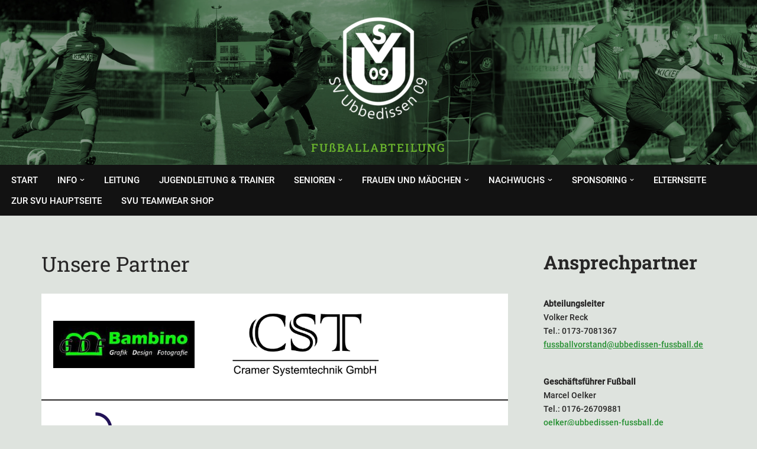

--- FILE ---
content_type: text/html; charset=UTF-8
request_url: https://www.ubbedissen-fussball.de/unsere-partner/
body_size: 13626
content:

<!DOCTYPE html>
<html lang="de">

<head>
	
	<meta charset="UTF-8">
	<meta name="viewport" content="width=device-width, initial-scale=1, minimum-scale=1">
	<link rel="profile" href="http://gmpg.org/xfn/11">
		<title>Unsere Partner &#8211; SV Ubbedissen 1909</title>
<meta name='robots' content='max-image-preview:large' />

<link rel="alternate" type="application/rss+xml" title="SV Ubbedissen 1909 &raquo; Feed" href="https://www.ubbedissen-fussball.de/feed/" />
<link rel="alternate" type="application/rss+xml" title="SV Ubbedissen 1909 &raquo; Kommentar-Feed" href="https://www.ubbedissen-fussball.de/comments/feed/" />
<link rel="alternate" type="text/calendar" title="SV Ubbedissen 1909 &raquo; iCal Feed" href="https://www.ubbedissen-fussball.de/events/?ical=1" />
<link rel="alternate" title="oEmbed (JSON)" type="application/json+oembed" href="https://www.ubbedissen-fussball.de/wp-json/oembed/1.0/embed?url=https%3A%2F%2Fwww.ubbedissen-fussball.de%2Funsere-partner%2F" />
<link rel="alternate" title="oEmbed (XML)" type="text/xml+oembed" href="https://www.ubbedissen-fussball.de/wp-json/oembed/1.0/embed?url=https%3A%2F%2Fwww.ubbedissen-fussball.de%2Funsere-partner%2F&#038;format=xml" />
<style id='wp-img-auto-sizes-contain-inline-css'>
img:is([sizes=auto i],[sizes^="auto," i]){contain-intrinsic-size:3000px 1500px}
/*# sourceURL=wp-img-auto-sizes-contain-inline-css */
</style>
<style id='wp-emoji-styles-inline-css'>

	img.wp-smiley, img.emoji {
		display: inline !important;
		border: none !important;
		box-shadow: none !important;
		height: 1em !important;
		width: 1em !important;
		margin: 0 0.07em !important;
		vertical-align: -0.1em !important;
		background: none !important;
		padding: 0 !important;
	}
/*# sourceURL=wp-emoji-styles-inline-css */
</style>
<link rel='stylesheet' id='wp-block-library-css' href='https://www.ubbedissen-fussball.de/wp-includes/css/dist/block-library/style.min.css?ver=6.9' media='all' />
<style id='wp-block-heading-inline-css'>
h1:where(.wp-block-heading).has-background,h2:where(.wp-block-heading).has-background,h3:where(.wp-block-heading).has-background,h4:where(.wp-block-heading).has-background,h5:where(.wp-block-heading).has-background,h6:where(.wp-block-heading).has-background{padding:1.25em 2.375em}h1.has-text-align-left[style*=writing-mode]:where([style*=vertical-lr]),h1.has-text-align-right[style*=writing-mode]:where([style*=vertical-rl]),h2.has-text-align-left[style*=writing-mode]:where([style*=vertical-lr]),h2.has-text-align-right[style*=writing-mode]:where([style*=vertical-rl]),h3.has-text-align-left[style*=writing-mode]:where([style*=vertical-lr]),h3.has-text-align-right[style*=writing-mode]:where([style*=vertical-rl]),h4.has-text-align-left[style*=writing-mode]:where([style*=vertical-lr]),h4.has-text-align-right[style*=writing-mode]:where([style*=vertical-rl]),h5.has-text-align-left[style*=writing-mode]:where([style*=vertical-lr]),h5.has-text-align-right[style*=writing-mode]:where([style*=vertical-rl]),h6.has-text-align-left[style*=writing-mode]:where([style*=vertical-lr]),h6.has-text-align-right[style*=writing-mode]:where([style*=vertical-rl]){rotate:180deg}
/*# sourceURL=https://www.ubbedissen-fussball.de/wp-includes/blocks/heading/style.min.css */
</style>
<style id='wp-block-paragraph-inline-css'>
.is-small-text{font-size:.875em}.is-regular-text{font-size:1em}.is-large-text{font-size:2.25em}.is-larger-text{font-size:3em}.has-drop-cap:not(:focus):first-letter{float:left;font-size:8.4em;font-style:normal;font-weight:100;line-height:.68;margin:.05em .1em 0 0;text-transform:uppercase}body.rtl .has-drop-cap:not(:focus):first-letter{float:none;margin-left:.1em}p.has-drop-cap.has-background{overflow:hidden}:root :where(p.has-background){padding:1.25em 2.375em}:where(p.has-text-color:not(.has-link-color)) a{color:inherit}p.has-text-align-left[style*="writing-mode:vertical-lr"],p.has-text-align-right[style*="writing-mode:vertical-rl"]{rotate:180deg}
/*# sourceURL=https://www.ubbedissen-fussball.de/wp-includes/blocks/paragraph/style.min.css */
</style>
<style id='global-styles-inline-css'>
:root{--wp--preset--aspect-ratio--square: 1;--wp--preset--aspect-ratio--4-3: 4/3;--wp--preset--aspect-ratio--3-4: 3/4;--wp--preset--aspect-ratio--3-2: 3/2;--wp--preset--aspect-ratio--2-3: 2/3;--wp--preset--aspect-ratio--16-9: 16/9;--wp--preset--aspect-ratio--9-16: 9/16;--wp--preset--color--black: #000000;--wp--preset--color--cyan-bluish-gray: #abb8c3;--wp--preset--color--white: #ffffff;--wp--preset--color--pale-pink: #f78da7;--wp--preset--color--vivid-red: #cf2e2e;--wp--preset--color--luminous-vivid-orange: #ff6900;--wp--preset--color--luminous-vivid-amber: #fcb900;--wp--preset--color--light-green-cyan: #7bdcb5;--wp--preset--color--vivid-green-cyan: #00d084;--wp--preset--color--pale-cyan-blue: #8ed1fc;--wp--preset--color--vivid-cyan-blue: #0693e3;--wp--preset--color--vivid-purple: #9b51e0;--wp--preset--color--neve-link-color: var(--nv-primary-accent);--wp--preset--color--neve-link-hover-color: var(--nv-secondary-accent);--wp--preset--color--nv-site-bg: var(--nv-site-bg);--wp--preset--color--nv-light-bg: var(--nv-light-bg);--wp--preset--color--nv-dark-bg: var(--nv-dark-bg);--wp--preset--color--neve-text-color: var(--nv-text-color);--wp--preset--color--nv-text-dark-bg: var(--nv-text-dark-bg);--wp--preset--color--nv-c-1: var(--nv-c-1);--wp--preset--color--nv-c-2: var(--nv-c-2);--wp--preset--gradient--vivid-cyan-blue-to-vivid-purple: linear-gradient(135deg,rgb(6,147,227) 0%,rgb(155,81,224) 100%);--wp--preset--gradient--light-green-cyan-to-vivid-green-cyan: linear-gradient(135deg,rgb(122,220,180) 0%,rgb(0,208,130) 100%);--wp--preset--gradient--luminous-vivid-amber-to-luminous-vivid-orange: linear-gradient(135deg,rgb(252,185,0) 0%,rgb(255,105,0) 100%);--wp--preset--gradient--luminous-vivid-orange-to-vivid-red: linear-gradient(135deg,rgb(255,105,0) 0%,rgb(207,46,46) 100%);--wp--preset--gradient--very-light-gray-to-cyan-bluish-gray: linear-gradient(135deg,rgb(238,238,238) 0%,rgb(169,184,195) 100%);--wp--preset--gradient--cool-to-warm-spectrum: linear-gradient(135deg,rgb(74,234,220) 0%,rgb(151,120,209) 20%,rgb(207,42,186) 40%,rgb(238,44,130) 60%,rgb(251,105,98) 80%,rgb(254,248,76) 100%);--wp--preset--gradient--blush-light-purple: linear-gradient(135deg,rgb(255,206,236) 0%,rgb(152,150,240) 100%);--wp--preset--gradient--blush-bordeaux: linear-gradient(135deg,rgb(254,205,165) 0%,rgb(254,45,45) 50%,rgb(107,0,62) 100%);--wp--preset--gradient--luminous-dusk: linear-gradient(135deg,rgb(255,203,112) 0%,rgb(199,81,192) 50%,rgb(65,88,208) 100%);--wp--preset--gradient--pale-ocean: linear-gradient(135deg,rgb(255,245,203) 0%,rgb(182,227,212) 50%,rgb(51,167,181) 100%);--wp--preset--gradient--electric-grass: linear-gradient(135deg,rgb(202,248,128) 0%,rgb(113,206,126) 100%);--wp--preset--gradient--midnight: linear-gradient(135deg,rgb(2,3,129) 0%,rgb(40,116,252) 100%);--wp--preset--font-size--small: 13px;--wp--preset--font-size--medium: 20px;--wp--preset--font-size--large: 36px;--wp--preset--font-size--x-large: 42px;--wp--preset--spacing--20: 0.44rem;--wp--preset--spacing--30: 0.67rem;--wp--preset--spacing--40: 1rem;--wp--preset--spacing--50: 1.5rem;--wp--preset--spacing--60: 2.25rem;--wp--preset--spacing--70: 3.38rem;--wp--preset--spacing--80: 5.06rem;--wp--preset--shadow--natural: 6px 6px 9px rgba(0, 0, 0, 0.2);--wp--preset--shadow--deep: 12px 12px 50px rgba(0, 0, 0, 0.4);--wp--preset--shadow--sharp: 6px 6px 0px rgba(0, 0, 0, 0.2);--wp--preset--shadow--outlined: 6px 6px 0px -3px rgb(255, 255, 255), 6px 6px rgb(0, 0, 0);--wp--preset--shadow--crisp: 6px 6px 0px rgb(0, 0, 0);}:where(.is-layout-flex){gap: 0.5em;}:where(.is-layout-grid){gap: 0.5em;}body .is-layout-flex{display: flex;}.is-layout-flex{flex-wrap: wrap;align-items: center;}.is-layout-flex > :is(*, div){margin: 0;}body .is-layout-grid{display: grid;}.is-layout-grid > :is(*, div){margin: 0;}:where(.wp-block-columns.is-layout-flex){gap: 2em;}:where(.wp-block-columns.is-layout-grid){gap: 2em;}:where(.wp-block-post-template.is-layout-flex){gap: 1.25em;}:where(.wp-block-post-template.is-layout-grid){gap: 1.25em;}.has-black-color{color: var(--wp--preset--color--black) !important;}.has-cyan-bluish-gray-color{color: var(--wp--preset--color--cyan-bluish-gray) !important;}.has-white-color{color: var(--wp--preset--color--white) !important;}.has-pale-pink-color{color: var(--wp--preset--color--pale-pink) !important;}.has-vivid-red-color{color: var(--wp--preset--color--vivid-red) !important;}.has-luminous-vivid-orange-color{color: var(--wp--preset--color--luminous-vivid-orange) !important;}.has-luminous-vivid-amber-color{color: var(--wp--preset--color--luminous-vivid-amber) !important;}.has-light-green-cyan-color{color: var(--wp--preset--color--light-green-cyan) !important;}.has-vivid-green-cyan-color{color: var(--wp--preset--color--vivid-green-cyan) !important;}.has-pale-cyan-blue-color{color: var(--wp--preset--color--pale-cyan-blue) !important;}.has-vivid-cyan-blue-color{color: var(--wp--preset--color--vivid-cyan-blue) !important;}.has-vivid-purple-color{color: var(--wp--preset--color--vivid-purple) !important;}.has-neve-link-color-color{color: var(--wp--preset--color--neve-link-color) !important;}.has-neve-link-hover-color-color{color: var(--wp--preset--color--neve-link-hover-color) !important;}.has-nv-site-bg-color{color: var(--wp--preset--color--nv-site-bg) !important;}.has-nv-light-bg-color{color: var(--wp--preset--color--nv-light-bg) !important;}.has-nv-dark-bg-color{color: var(--wp--preset--color--nv-dark-bg) !important;}.has-neve-text-color-color{color: var(--wp--preset--color--neve-text-color) !important;}.has-nv-text-dark-bg-color{color: var(--wp--preset--color--nv-text-dark-bg) !important;}.has-nv-c-1-color{color: var(--wp--preset--color--nv-c-1) !important;}.has-nv-c-2-color{color: var(--wp--preset--color--nv-c-2) !important;}.has-black-background-color{background-color: var(--wp--preset--color--black) !important;}.has-cyan-bluish-gray-background-color{background-color: var(--wp--preset--color--cyan-bluish-gray) !important;}.has-white-background-color{background-color: var(--wp--preset--color--white) !important;}.has-pale-pink-background-color{background-color: var(--wp--preset--color--pale-pink) !important;}.has-vivid-red-background-color{background-color: var(--wp--preset--color--vivid-red) !important;}.has-luminous-vivid-orange-background-color{background-color: var(--wp--preset--color--luminous-vivid-orange) !important;}.has-luminous-vivid-amber-background-color{background-color: var(--wp--preset--color--luminous-vivid-amber) !important;}.has-light-green-cyan-background-color{background-color: var(--wp--preset--color--light-green-cyan) !important;}.has-vivid-green-cyan-background-color{background-color: var(--wp--preset--color--vivid-green-cyan) !important;}.has-pale-cyan-blue-background-color{background-color: var(--wp--preset--color--pale-cyan-blue) !important;}.has-vivid-cyan-blue-background-color{background-color: var(--wp--preset--color--vivid-cyan-blue) !important;}.has-vivid-purple-background-color{background-color: var(--wp--preset--color--vivid-purple) !important;}.has-neve-link-color-background-color{background-color: var(--wp--preset--color--neve-link-color) !important;}.has-neve-link-hover-color-background-color{background-color: var(--wp--preset--color--neve-link-hover-color) !important;}.has-nv-site-bg-background-color{background-color: var(--wp--preset--color--nv-site-bg) !important;}.has-nv-light-bg-background-color{background-color: var(--wp--preset--color--nv-light-bg) !important;}.has-nv-dark-bg-background-color{background-color: var(--wp--preset--color--nv-dark-bg) !important;}.has-neve-text-color-background-color{background-color: var(--wp--preset--color--neve-text-color) !important;}.has-nv-text-dark-bg-background-color{background-color: var(--wp--preset--color--nv-text-dark-bg) !important;}.has-nv-c-1-background-color{background-color: var(--wp--preset--color--nv-c-1) !important;}.has-nv-c-2-background-color{background-color: var(--wp--preset--color--nv-c-2) !important;}.has-black-border-color{border-color: var(--wp--preset--color--black) !important;}.has-cyan-bluish-gray-border-color{border-color: var(--wp--preset--color--cyan-bluish-gray) !important;}.has-white-border-color{border-color: var(--wp--preset--color--white) !important;}.has-pale-pink-border-color{border-color: var(--wp--preset--color--pale-pink) !important;}.has-vivid-red-border-color{border-color: var(--wp--preset--color--vivid-red) !important;}.has-luminous-vivid-orange-border-color{border-color: var(--wp--preset--color--luminous-vivid-orange) !important;}.has-luminous-vivid-amber-border-color{border-color: var(--wp--preset--color--luminous-vivid-amber) !important;}.has-light-green-cyan-border-color{border-color: var(--wp--preset--color--light-green-cyan) !important;}.has-vivid-green-cyan-border-color{border-color: var(--wp--preset--color--vivid-green-cyan) !important;}.has-pale-cyan-blue-border-color{border-color: var(--wp--preset--color--pale-cyan-blue) !important;}.has-vivid-cyan-blue-border-color{border-color: var(--wp--preset--color--vivid-cyan-blue) !important;}.has-vivid-purple-border-color{border-color: var(--wp--preset--color--vivid-purple) !important;}.has-neve-link-color-border-color{border-color: var(--wp--preset--color--neve-link-color) !important;}.has-neve-link-hover-color-border-color{border-color: var(--wp--preset--color--neve-link-hover-color) !important;}.has-nv-site-bg-border-color{border-color: var(--wp--preset--color--nv-site-bg) !important;}.has-nv-light-bg-border-color{border-color: var(--wp--preset--color--nv-light-bg) !important;}.has-nv-dark-bg-border-color{border-color: var(--wp--preset--color--nv-dark-bg) !important;}.has-neve-text-color-border-color{border-color: var(--wp--preset--color--neve-text-color) !important;}.has-nv-text-dark-bg-border-color{border-color: var(--wp--preset--color--nv-text-dark-bg) !important;}.has-nv-c-1-border-color{border-color: var(--wp--preset--color--nv-c-1) !important;}.has-nv-c-2-border-color{border-color: var(--wp--preset--color--nv-c-2) !important;}.has-vivid-cyan-blue-to-vivid-purple-gradient-background{background: var(--wp--preset--gradient--vivid-cyan-blue-to-vivid-purple) !important;}.has-light-green-cyan-to-vivid-green-cyan-gradient-background{background: var(--wp--preset--gradient--light-green-cyan-to-vivid-green-cyan) !important;}.has-luminous-vivid-amber-to-luminous-vivid-orange-gradient-background{background: var(--wp--preset--gradient--luminous-vivid-amber-to-luminous-vivid-orange) !important;}.has-luminous-vivid-orange-to-vivid-red-gradient-background{background: var(--wp--preset--gradient--luminous-vivid-orange-to-vivid-red) !important;}.has-very-light-gray-to-cyan-bluish-gray-gradient-background{background: var(--wp--preset--gradient--very-light-gray-to-cyan-bluish-gray) !important;}.has-cool-to-warm-spectrum-gradient-background{background: var(--wp--preset--gradient--cool-to-warm-spectrum) !important;}.has-blush-light-purple-gradient-background{background: var(--wp--preset--gradient--blush-light-purple) !important;}.has-blush-bordeaux-gradient-background{background: var(--wp--preset--gradient--blush-bordeaux) !important;}.has-luminous-dusk-gradient-background{background: var(--wp--preset--gradient--luminous-dusk) !important;}.has-pale-ocean-gradient-background{background: var(--wp--preset--gradient--pale-ocean) !important;}.has-electric-grass-gradient-background{background: var(--wp--preset--gradient--electric-grass) !important;}.has-midnight-gradient-background{background: var(--wp--preset--gradient--midnight) !important;}.has-small-font-size{font-size: var(--wp--preset--font-size--small) !important;}.has-medium-font-size{font-size: var(--wp--preset--font-size--medium) !important;}.has-large-font-size{font-size: var(--wp--preset--font-size--large) !important;}.has-x-large-font-size{font-size: var(--wp--preset--font-size--x-large) !important;}
/*# sourceURL=global-styles-inline-css */
</style>

<style id='classic-theme-styles-inline-css'>
/*! This file is auto-generated */
.wp-block-button__link{color:#fff;background-color:#32373c;border-radius:9999px;box-shadow:none;text-decoration:none;padding:calc(.667em + 2px) calc(1.333em + 2px);font-size:1.125em}.wp-block-file__button{background:#32373c;color:#fff;text-decoration:none}
/*# sourceURL=/wp-includes/css/classic-themes.min.css */
</style>
<link rel='stylesheet' id='neve-style-css' href='https://www.ubbedissen-fussball.de/wp-content/themes/neve/style-main-new.min.css?ver=4.2.2' media='all' />
<style id='neve-style-inline-css'>
.is-menu-sidebar .header-menu-sidebar { visibility: visible; }.is-menu-sidebar.menu_sidebar_slide_left .header-menu-sidebar { transform: translate3d(0, 0, 0); left: 0; }.is-menu-sidebar.menu_sidebar_slide_right .header-menu-sidebar { transform: translate3d(0, 0, 0); right: 0; }.is-menu-sidebar.menu_sidebar_pull_right .header-menu-sidebar, .is-menu-sidebar.menu_sidebar_pull_left .header-menu-sidebar { transform: translateX(0); }.is-menu-sidebar.menu_sidebar_dropdown .header-menu-sidebar { height: auto; }.is-menu-sidebar.menu_sidebar_dropdown .header-menu-sidebar-inner { max-height: 400px; padding: 20px 0; }.is-menu-sidebar.menu_sidebar_full_canvas .header-menu-sidebar { opacity: 1; }.header-menu-sidebar .menu-item-nav-search:not(.floating) { pointer-events: none; }.header-menu-sidebar .menu-item-nav-search .is-menu-sidebar { pointer-events: unset; }@media screen and (max-width: 960px) { .builder-item.cr .item--inner { --textalign: center; --justify: center; } }
.nv-meta-list li.meta:not(:last-child):after { content:"/" }.nv-meta-list .no-mobile{
			display:none;
		}.nv-meta-list li.last::after{
			content: ""!important;
		}@media (min-width: 769px) {
			.nv-meta-list .no-mobile {
				display: inline-block;
			}
			.nv-meta-list li.last:not(:last-child)::after {
		 		content: "/" !important;
			}
		}
 :root{ --container: 748px;--postwidth:100%; --primarybtnbg: var(--nv-primary-accent); --primarybtnhoverbg: var(--nv-primary-accent); --primarybtncolor: #fff; --secondarybtncolor: var(--nv-primary-accent); --primarybtnhovercolor: #fff; --secondarybtnhovercolor: var(--nv-primary-accent);--primarybtnborderradius:3px;--secondarybtnborderradius:3px;--secondarybtnborderwidth:3px;--btnpadding:13px 15px;--primarybtnpadding:13px 15px;--secondarybtnpadding:calc(13px - 3px) calc(15px - 3px); --bodyfontfamily: Roboto; --bodyfontsize: 15px; --bodylineheight: 1.6em; --bodyletterspacing: 0px; --bodyfontweight: 500; --bodytexttransform: none; --headingsfontfamily: "Roboto Slab"; --h1fontsize: 35px; --h1fontweight: 400; --h1lineheight: 1.1em; --h1letterspacing: 0px; --h1texttransform: none; --h2fontsize: 28px; --h2fontweight: 700; --h2lineheight: 1.3em; --h2letterspacing: 0px; --h2texttransform: none; --h3fontsize: 24px; --h3fontweight: 700; --h3lineheight: 1.4em; --h3letterspacing: 0px; --h3texttransform: none; --h4fontsize: 20px; --h4fontweight: 700; --h4lineheight: 1.6em; --h4letterspacing: 0px; --h4texttransform: none; --h5fontsize: 16px; --h5fontweight: 700; --h5lineheight: 1.6em; --h5letterspacing: 0px; --h5texttransform: none; --h6fontsize: 14px; --h6fontweight: 700; --h6lineheight: 1.6em; --h6letterspacing: 0px; --h6texttransform: none;--formfieldborderwidth:2px;--formfieldborderradius:3px; --formfieldbgcolor: var(--nv-site-bg); --formfieldbordercolor: #dddddd; --formfieldcolor: var(--nv-text-color);--formfieldpadding:10px 12px; } .nv-index-posts{ --borderradius:0px; } .single-post-container .alignfull > [class*="__inner-container"], .single-post-container .alignwide > [class*="__inner-container"]{ max-width:718px } .nv-meta-list{ --avatarsize: 20px; } .single .nv-meta-list{ --avatarsize: 20px; } .nv-post-cover{ --height: 250px;--padding:40px 15px;--justify: flex-start; --textalign: left; --valign: center; } .nv-post-cover .nv-title-meta-wrap, .nv-page-title-wrap, .entry-header{ --textalign: left; } .nv-is-boxed.nv-title-meta-wrap{ --padding:40px 15px; --bgcolor: var(--nv-dark-bg); } .nv-overlay{ --opacity: 50; --blendmode: normal; } .nv-is-boxed.nv-comments-wrap{ --padding:20px; } .nv-is-boxed.comment-respond{ --padding:20px; } .single:not(.single-product), .page{ --c-vspace:0 0 0 0;; } .scroll-to-top{ --color: var(--nv-text-dark-bg);--padding:8px 10px; --borderradius: 3px; --bgcolor: var(--nv-primary-accent); --hovercolor: var(--nv-text-dark-bg); --hoverbgcolor: var(--nv-primary-accent);--size:16px; } .global-styled{ --bgcolor: var(--nv-site-bg); } .header-top{ --rowbcolor: var(--nv-light-bg); --color: var(--nv-text-color); --overlaycolor: #000000;--bgimage:url("https://www.ubbedissen-fussball.de/wp-content/uploads/2022/08/BG_001_02-scaled.jpg");--bgposition:0% 0%;;--bgoverlayopacity:0.3; } .header-main{ --rowbcolor: var(--nv-light-bg); --color: var(--nv-text-color); --bgcolor: var(--nv-dark-bg); } .header-bottom{ --rowbcolor: var(--nv-light-bg); --color: #ffffff; --overlaycolor: #000000;--bgimage:none;--bgposition:46% 77%;;--bgoverlayopacity:0.6; } .header-menu-sidebar-bg{ --justify: flex-start; --textalign: left;--flexg: 1;--wrapdropdownwidth: auto; --color: var(--nv-text-color); --bgcolor: var(--nv-site-bg); } .header-menu-sidebar{ width: 360px; } .builder-item--logo{ --maxwidth: 120px; --fs: 24px;--padding:10px 0;--margin:0; --textalign: center;--justify: center; } .builder-item--nav-icon,.header-menu-sidebar .close-sidebar-panel .navbar-toggle{ --borderradius:0; } .builder-item--nav-icon{ --label-margin:0 5px 0 0;;--padding:10px 15px;--margin:0; } .builder-item--primary-menu{ --color: #ffffff; --hovercolor: #0fdb2d; --hovertextcolor: var(--nv-text-color); --activecolor: #227829; --spacing: 20px; --height: 25px;--padding:0;--margin:0; --fontsize: 1em; --lineheight: 1.6em; --letterspacing: 0px; --fontweight: 500; --texttransform: uppercase; --iconsize: 1em; } .hfg-is-group.has-primary-menu .inherit-ff{ --inheritedfw: 500; } .footer-top-inner .row{ grid-template-columns:1fr 1fr 1fr; --valign: flex-start; } .footer-top{ --rowbcolor: var(--nv-light-bg); --color: var(--nv-text-color); --bgcolor: var(--nv-site-bg); } .footer-main-inner .row{ grid-template-columns:1fr 1fr 1fr; --valign: flex-start; } .footer-main{ --rowbcolor: var(--nv-light-bg); --color: var(--nv-text-color); --bgcolor: var(--nv-site-bg); } .footer-bottom-inner .row{ grid-template-columns:1fr; --valign: flex-start; } .footer-bottom{ --rowbcolor: var(--nv-light-bg); --color: var(--nv-text-dark-bg); --bgcolor: var(--nv-dark-bg); } .builder-item--footer-menu{ --hovercolor: var(--nv-primary-accent); --spacing: 20px; --height: 25px;--padding:0;--margin:0; --fontsize: 1em; --lineheight: 1.6; --letterspacing: 0px; --fontweight: 500; --texttransform: none; --iconsize: 1em; --textalign: left;--justify: flex-start; } @media(min-width: 576px){ :root{ --container: 992px;--postwidth:50%;--btnpadding:13px 15px;--primarybtnpadding:13px 15px;--secondarybtnpadding:calc(13px - 3px) calc(15px - 3px); --bodyfontsize: 16px; --bodylineheight: 1.6em; --bodyletterspacing: 0px; --h1fontsize: 38px; --h1lineheight: 1.2em; --h1letterspacing: 0px; --h2fontsize: 30px; --h2lineheight: 1.2em; --h2letterspacing: 0px; --h3fontsize: 26px; --h3lineheight: 1.4em; --h3letterspacing: 0px; --h4fontsize: 22px; --h4lineheight: 1.5em; --h4letterspacing: 0px; --h5fontsize: 18px; --h5lineheight: 1.6em; --h5letterspacing: 0px; --h6fontsize: 14px; --h6lineheight: 1.6em; --h6letterspacing: 0px; } .single-post-container .alignfull > [class*="__inner-container"], .single-post-container .alignwide > [class*="__inner-container"]{ max-width:962px } .nv-meta-list{ --avatarsize: 20px; } .single .nv-meta-list{ --avatarsize: 20px; } .nv-post-cover{ --height: 320px;--padding:60px 30px;--justify: flex-start; --textalign: left; --valign: center; } .nv-post-cover .nv-title-meta-wrap, .nv-page-title-wrap, .entry-header{ --textalign: left; } .nv-is-boxed.nv-title-meta-wrap{ --padding:60px 30px; } .nv-is-boxed.nv-comments-wrap{ --padding:30px; } .nv-is-boxed.comment-respond{ --padding:30px; } .single:not(.single-product), .page{ --c-vspace:0 0 0 0;; } .scroll-to-top{ --padding:8px 10px;--size:16px; } .header-menu-sidebar-bg{ --justify: flex-start; --textalign: left;--flexg: 1;--wrapdropdownwidth: auto; } .header-menu-sidebar{ width: 360px; } .builder-item--logo{ --maxwidth: 120px; --fs: 24px;--padding:10px 0;--margin:0; --textalign: center;--justify: center; } .builder-item--nav-icon{ --label-margin:0 5px 0 0;;--padding:10px 15px;--margin:0; } .builder-item--primary-menu{ --spacing: 20px; --height: 25px;--padding:0;--margin:0; --fontsize: 1em; --lineheight: 1.6em; --letterspacing: 0px; --iconsize: 1em; } .builder-item--footer-menu{ --spacing: 20px; --height: 25px;--padding:0;--margin:0; --fontsize: 1em; --lineheight: 1.6; --letterspacing: 0px; --iconsize: 1em; --textalign: left;--justify: flex-start; } }@media(min-width: 960px){ :root{ --container: 1170px;--postwidth:33.333333333333%;--btnpadding:13px 15px;--primarybtnpadding:13px 15px;--secondarybtnpadding:calc(13px - 3px) calc(15px - 3px); --bodyfontsize: 14px; --bodylineheight: 1.7em; --bodyletterspacing: 0px; --h1fontsize: 35px; --h1lineheight: 1.2em; --h1letterspacing: 0px; --h2fontsize: 32px; --h2lineheight: 1.2em; --h2letterspacing: 0px; --h3fontsize: 28px; --h3lineheight: 1.4em; --h3letterspacing: 0px; --h4fontsize: 18px; --h4lineheight: 1.6em; --h4letterspacing: 0px; --h5fontsize: 20px; --h5lineheight: 1.6em; --h5letterspacing: 0px; --h6fontsize: 16px; --h6lineheight: 1.6em; --h6letterspacing: 0px; } body:not(.single):not(.archive):not(.blog):not(.search):not(.error404) .neve-main > .container .col, body.post-type-archive-course .neve-main > .container .col, body.post-type-archive-llms_membership .neve-main > .container .col{ max-width: 70%; } body:not(.single):not(.archive):not(.blog):not(.search):not(.error404) .nv-sidebar-wrap, body.post-type-archive-course .nv-sidebar-wrap, body.post-type-archive-llms_membership .nv-sidebar-wrap{ max-width: 30%; } .neve-main > .archive-container .nv-index-posts.col{ max-width: 70%; } .neve-main > .archive-container .nv-sidebar-wrap{ max-width: 30%; } .neve-main > .single-post-container .nv-single-post-wrap.col{ max-width: 70%; } .single-post-container .alignfull > [class*="__inner-container"], .single-post-container .alignwide > [class*="__inner-container"]{ max-width:789px } .container-fluid.single-post-container .alignfull > [class*="__inner-container"], .container-fluid.single-post-container .alignwide > [class*="__inner-container"]{ max-width:calc(70% + 15px) } .neve-main > .single-post-container .nv-sidebar-wrap{ max-width: 30%; } .nv-meta-list{ --avatarsize: 20px; } .single .nv-meta-list{ --avatarsize: 20px; } .blog .blog-entry-title, .archive .blog-entry-title{ --fontsize: 0px; } .nv-post-cover{ --height: 400px;--padding:60px 40px;--justify: flex-start; --textalign: left; --valign: center; } .nv-post-cover .nv-title-meta-wrap, .nv-page-title-wrap, .entry-header{ --textalign: left; } .nv-is-boxed.nv-title-meta-wrap{ --padding:60px 40px; } .nv-is-boxed.nv-comments-wrap{ --padding:40px; } .nv-is-boxed.comment-respond{ --padding:40px; } .single:not(.single-product), .page{ --c-vspace:0 0 0 0;; } .scroll-to-top{ --padding:8px 10px;--size:16px; } .header-main{ --height:11px; } .header-menu-sidebar-bg{ --justify: flex-start; --textalign: left;--flexg: 1;--wrapdropdownwidth: auto; } .header-menu-sidebar{ width: 360px; } .builder-item--logo{ --maxwidth: 200px; --fs: 24px;--padding:10px 0;--margin:0; --textalign: center;--justify: center; } .builder-item--nav-icon{ --label-margin:0 5px 0 0;;--padding:10px 15px;--margin:0; } .builder-item--primary-menu{ --spacing: 25px; --height: 35px;--padding:0;--margin:0; --fontsize: 1.1em; --lineheight: 1.7em; --letterspacing: 0px; --iconsize: 1.1em; } .builder-item--footer-menu{ --spacing: 20px; --height: 25px;--padding:0;--margin:0; --fontsize: 1em; --lineheight: 1.6; --letterspacing: 0px; --iconsize: 1em; --textalign: right;--justify: flex-end; } }.scroll-to-top {right: 20px; border: none; position: fixed; bottom: 30px; display: none; opacity: 0; visibility: hidden; transition: opacity 0.3s ease-in-out, visibility 0.3s ease-in-out; align-items: center; justify-content: center; z-index: 999; } @supports (-webkit-overflow-scrolling: touch) { .scroll-to-top { bottom: 74px; } } .scroll-to-top.image { background-position: center; } .scroll-to-top .scroll-to-top-image { width: 100%; height: 100%; } .scroll-to-top .scroll-to-top-label { margin: 0; padding: 5px; } .scroll-to-top:hover { text-decoration: none; } .scroll-to-top.scroll-to-top-left {left: 20px; right: unset;} .scroll-to-top.scroll-show-mobile { display: flex; } @media (min-width: 960px) { .scroll-to-top { display: flex; } }.scroll-to-top { color: var(--color); padding: var(--padding); border-radius: var(--borderradius); background: var(--bgcolor); } .scroll-to-top:hover, .scroll-to-top:focus { color: var(--hovercolor); background: var(--hoverbgcolor); } .scroll-to-top-icon, .scroll-to-top.image .scroll-to-top-image { width: var(--size); height: var(--size); } .scroll-to-top-image { background-image: var(--bgimage); background-size: cover; }:root{--nv-primary-accent:#248f30;--nv-secondary-accent:#18c332;--nv-site-bg:#dee3de;--nv-light-bg:#f4f5f7;--nv-dark-bg:#121212;--nv-text-color:#272626;--nv-text-dark-bg:#ffffff;--nv-c-1:#9463ae;--nv-c-2:#be574b;--nv-fallback-ff:Trebuchet MS, Helvetica, sans-serif;}
/*# sourceURL=neve-style-inline-css */
</style>
<link rel='stylesheet' id='neve-google-font-roboto-css' href='//www.ubbedissen-fussball.de/wp-content/uploads/omgf/neve-google-font-roboto/neve-google-font-roboto.css?ver=1665996218' media='all' />
<link rel='stylesheet' id='neve-google-font-roboto-slab-css' href='//www.ubbedissen-fussball.de/wp-content/uploads/omgf/neve-google-font-roboto-slab/neve-google-font-roboto-slab.css?ver=1665996218' media='all' />
<link rel="https://api.w.org/" href="https://www.ubbedissen-fussball.de/wp-json/" /><link rel="alternate" title="JSON" type="application/json" href="https://www.ubbedissen-fussball.de/wp-json/wp/v2/pages/91" /><link rel="EditURI" type="application/rsd+xml" title="RSD" href="https://www.ubbedissen-fussball.de/xmlrpc.php?rsd" />
<meta name="generator" content="WordPress 6.9" />
<link rel="canonical" href="https://www.ubbedissen-fussball.de/unsere-partner/" />
<link rel='shortlink' href='https://www.ubbedissen-fussball.de/?p=91' />
<meta name="tec-api-version" content="v1"><meta name="tec-api-origin" content="https://www.ubbedissen-fussball.de"><link rel="alternate" href="https://www.ubbedissen-fussball.de/wp-json/tribe/events/v1/" />		<style id="wp-custom-css">
			.widget .widget-title {
    margin-bottom: 10px;
    font-weight: 500;
    font-size: var(--h4FontSize);
	  color: #227829;
}

.site-logo small {
    display: block;
	  font-size: 19px;
	  letter-spacing: 2px;
	  font-weight: 500;
	  padding-top: 20px;
	  color: #6AB42D;
	  font-family: 'Roboto Slab'
}

.site-footer p:last-child {
    margin-bottom: 0;
    visibility: hidden;
}		</style>
		
	</head>

<body  class="wp-singular page-template-default page page-id-91 wp-custom-logo wp-theme-neve tribe-no-js  nv-blog-grid nv-sidebar-right menu_sidebar_slide_left" id="neve_body"  >
<div class="wrapper">
	
	<header class="header"  >
		<a class="neve-skip-link show-on-focus" href="#content" >
			Zum Inhalt springen		</a>
		<div id="header-grid"  class="hfg_header site-header">
	<div class="header--row header-top hide-on-mobile hide-on-tablet layout-full-contained has-center header--row"
	data-row-id="top" data-show-on="desktop">

	<div
		class="header--row-inner header-top-inner">
		<div class="container">
			<div
				class="row row--wrapper"
				data-section="hfg_header_layout_top" >
				<div class="hfg-slot left"></div><div class="hfg-slot center"><div class="builder-item desktop-center"><div class="item--inner builder-item--logo"
		data-section="title_tagline"
		data-item-id="logo">
	
<div class="site-logo">
	<a class="brand" href="https://www.ubbedissen-fussball.de/" aria-label="SV Ubbedissen 1909 FUßBALLABTEILUNG" rel="home"><div class="logo-on-top"><img width="200" height="200" src="https://www.ubbedissen-fussball.de/wp-content/uploads/2022/08/cropped-LogoSVU_png_white.png" class="neve-site-logo skip-lazy" alt="" data-variant="logo" decoding="async" srcset="https://www.ubbedissen-fussball.de/wp-content/uploads/2022/08/cropped-LogoSVU_png_white.png 200w, https://www.ubbedissen-fussball.de/wp-content/uploads/2022/08/cropped-LogoSVU_png_white-150x150.png 150w" sizes="(max-width: 200px) 100vw, 200px" /><div class="nv-title-tagline-wrap"><small>FUßBALLABTEILUNG</small></div></div></a></div>
	</div>

</div></div><div class="hfg-slot right"></div>							</div>
		</div>
	</div>
</div>


<nav class="header--row header-main hide-on-mobile hide-on-tablet layout-fullwidth nv-navbar has-center header--row"
	data-row-id="main" data-show-on="desktop">

	<div
		class="header--row-inner header-main-inner">
		<div class="container">
			<div
				class="row row--wrapper"
				data-section="hfg_header_layout_main" >
				<div class="hfg-slot left"></div><div class="hfg-slot center"><div class="builder-item has-nav"><div class="item--inner builder-item--primary-menu has_menu"
		data-section="header_menu_primary"
		data-item-id="primary-menu">
	<div class="nv-nav-wrap">
	<div role="navigation" class="nav-menu-primary style-border-bottom m-style"
			aria-label="Primäres Menü">

		<ul id="nv-primary-navigation-main" class="primary-menu-ul nav-ul menu-desktop"><li id="menu-item-6150" class="menu-item menu-item-type-custom menu-item-object-custom menu-item-home menu-item-6150"><div class="wrap"><a href="https://www.ubbedissen-fussball.de/">Start</a></div></li>
<li id="menu-item-154" class="menu-item menu-item-type-post_type menu-item-object-page menu-item-has-children menu-item-154"><div class="wrap"><a href="https://www.ubbedissen-fussball.de/info/"><span class="menu-item-title-wrap dd-title">Info</span></a><div role="button" aria-pressed="false" aria-label="Untermenü öffnen" tabindex="0" class="caret-wrap caret 2" style="margin-left:5px;"><span class="caret"><svg fill="currentColor" aria-label="Dropdown" xmlns="http://www.w3.org/2000/svg" viewBox="0 0 448 512"><path d="M207.029 381.476L12.686 187.132c-9.373-9.373-9.373-24.569 0-33.941l22.667-22.667c9.357-9.357 24.522-9.375 33.901-.04L224 284.505l154.745-154.021c9.379-9.335 24.544-9.317 33.901.04l22.667 22.667c9.373 9.373 9.373 24.569 0 33.941L240.971 381.476c-9.373 9.372-24.569 9.372-33.942 0z"/></svg></span></div></div>
<ul class="sub-menu">
	<li id="menu-item-292" class="menu-item menu-item-type-post_type menu-item-object-page menu-item-292"><div class="wrap"><a href="https://www.ubbedissen-fussball.de/anfahrt/">Anfahrt</a></div></li>
	<li id="menu-item-130" class="menu-item menu-item-type-post_type menu-item-object-page menu-item-130"><div class="wrap"><a href="https://www.ubbedissen-fussball.de/formulare/">Formulare</a></div></li>
	<li id="menu-item-9078" class="menu-item menu-item-type-post_type menu-item-object-page menu-item-9078"><div class="wrap"><a href="https://www.ubbedissen-fussball.de/mitteilungen/">Mitteilungen</a></div></li>
	<li id="menu-item-134" class="menu-item menu-item-type-post_type menu-item-object-page menu-item-134"><div class="wrap"><a href="https://www.ubbedissen-fussball.de/impressum/">Impressum</a></div></li>
</ul>
</li>
<li id="menu-item-119" class="menu-item menu-item-type-post_type menu-item-object-page menu-item-119"><div class="wrap"><a href="https://www.ubbedissen-fussball.de/abteilungsleitung/">Leitung</a></div></li>
<li id="menu-item-16948" class="menu-item menu-item-type-post_type menu-item-object-page menu-item-16948"><div class="wrap"><a href="https://www.ubbedissen-fussball.de/jugendleitung-2/">Jugendleitung &#038; Trainer</a></div></li>
<li id="menu-item-142" class="menu-item menu-item-type-post_type menu-item-object-page menu-item-has-children menu-item-142"><div class="wrap"><a href="https://www.ubbedissen-fussball.de/senioren/"><span class="menu-item-title-wrap dd-title">Senioren</span></a><div role="button" aria-pressed="false" aria-label="Untermenü öffnen" tabindex="0" class="caret-wrap caret 9" style="margin-left:5px;"><span class="caret"><svg fill="currentColor" aria-label="Dropdown" xmlns="http://www.w3.org/2000/svg" viewBox="0 0 448 512"><path d="M207.029 381.476L12.686 187.132c-9.373-9.373-9.373-24.569 0-33.941l22.667-22.667c9.357-9.357 24.522-9.375 33.901-.04L224 284.505l154.745-154.021c9.379-9.335 24.544-9.317 33.901.04l22.667 22.667c9.373 9.373 9.373 24.569 0 33.941L240.971 381.476c-9.373 9.372-24.569 9.372-33.942 0z"/></svg></span></div></div>
<ul class="sub-menu">
	<li id="menu-item-116" class="menu-item menu-item-type-post_type menu-item-object-page menu-item-116"><div class="wrap"><a href="https://www.ubbedissen-fussball.de/1-herren/">1. Herren</a></div></li>
	<li id="menu-item-16950" class="menu-item menu-item-type-post_type menu-item-object-page menu-item-16950"><div class="wrap"><a href="https://www.ubbedissen-fussball.de/3-herren/">3. Herren</a></div></li>
	<li id="menu-item-16964" class="menu-item menu-item-type-post_type menu-item-object-page menu-item-16964"><div class="wrap"><a href="https://www.ubbedissen-fussball.de/4-herren/">4. Herren</a></div></li>
	<li id="menu-item-197" class="menu-item menu-item-type-post_type menu-item-object-page menu-item-197"><div class="wrap"><a href="https://www.ubbedissen-fussball.de/ue40-2/">Ü40</a></div></li>
</ul>
</li>
<li id="menu-item-859" class="menu-item menu-item-type-post_type menu-item-object-page menu-item-has-children menu-item-859"><div class="wrap"><a href="https://www.ubbedissen-fussball.de/frauen-und-maedchen-2/"><span class="menu-item-title-wrap dd-title">Frauen und Mädchen</span></a><div role="button" aria-pressed="false" aria-label="Untermenü öffnen" tabindex="0" class="caret-wrap caret 14" style="margin-left:5px;"><span class="caret"><svg fill="currentColor" aria-label="Dropdown" xmlns="http://www.w3.org/2000/svg" viewBox="0 0 448 512"><path d="M207.029 381.476L12.686 187.132c-9.373-9.373-9.373-24.569 0-33.941l22.667-22.667c9.357-9.357 24.522-9.375 33.901-.04L224 284.505l154.745-154.021c9.379-9.335 24.544-9.317 33.901.04l22.667 22.667c9.373 9.373 9.373 24.569 0 33.941L240.971 381.476c-9.373 9.372-24.569 9.372-33.942 0z"/></svg></span></div></div>
<ul class="sub-menu">
	<li id="menu-item-854" class="menu-item menu-item-type-post_type menu-item-object-page menu-item-854"><div class="wrap"><a href="https://www.ubbedissen-fussball.de/frauen-und-maedchen/">Seniorinnen</a></div></li>
</ul>
</li>
<li id="menu-item-141" class="menu-item menu-item-type-post_type menu-item-object-page menu-item-has-children menu-item-141"><div class="wrap"><a href="https://www.ubbedissen-fussball.de/nachwuchs/"><span class="menu-item-title-wrap dd-title">Nachwuchs</span></a><div role="button" aria-pressed="false" aria-label="Untermenü öffnen" tabindex="0" class="caret-wrap caret 16" style="margin-left:5px;"><span class="caret"><svg fill="currentColor" aria-label="Dropdown" xmlns="http://www.w3.org/2000/svg" viewBox="0 0 448 512"><path d="M207.029 381.476L12.686 187.132c-9.373-9.373-9.373-24.569 0-33.941l22.667-22.667c9.357-9.357 24.522-9.375 33.901-.04L224 284.505l154.745-154.021c9.379-9.335 24.544-9.317 33.901.04l22.667 22.667c9.373 9.373 9.373 24.569 0 33.941L240.971 381.476c-9.373 9.372-24.569 9.372-33.942 0z"/></svg></span></div></div>
<ul class="sub-menu">
	<li id="menu-item-808" class="menu-item menu-item-type-post_type menu-item-object-page menu-item-808"><div class="wrap"><a href="https://www.ubbedissen-fussball.de/a-jugend/">A-Jugend</a></div></li>
	<li id="menu-item-123" class="menu-item menu-item-type-post_type menu-item-object-page menu-item-123"><div class="wrap"><a href="https://www.ubbedissen-fussball.de/b-jugend/">B-Jugend</a></div></li>
	<li id="menu-item-124" class="menu-item menu-item-type-post_type menu-item-object-page menu-item-124"><div class="wrap"><a href="https://www.ubbedissen-fussball.de/c-jugend/">C-Jugend</a></div></li>
	<li id="menu-item-125" class="menu-item menu-item-type-post_type menu-item-object-page menu-item-125"><div class="wrap"><a href="https://www.ubbedissen-fussball.de/d-jugend/">D-Jugend</a></div></li>
	<li id="menu-item-126" class="menu-item menu-item-type-post_type menu-item-object-page menu-item-126"><div class="wrap"><a href="https://www.ubbedissen-fussball.de/e-jugend/">E-Jugend</a></div></li>
	<li id="menu-item-127" class="menu-item menu-item-type-post_type menu-item-object-page menu-item-127"><div class="wrap"><a href="https://www.ubbedissen-fussball.de/f-jugend/">F-Jugend</a></div></li>
	<li id="menu-item-193" class="menu-item menu-item-type-post_type menu-item-object-page menu-item-193"><div class="wrap"><a href="https://www.ubbedissen-fussball.de/g-jugend-und-bambinis/">G-Jugend</a></div></li>
</ul>
</li>
<li id="menu-item-380" class="menu-item menu-item-type-post_type menu-item-object-page menu-item-has-children menu-item-380"><div class="wrap"><a href="https://www.ubbedissen-fussball.de/sponsoringmoeglichkeiten/"><span class="menu-item-title-wrap dd-title">Sponsoring</span></a><div role="button" aria-pressed="false" aria-label="Untermenü öffnen" tabindex="0" class="caret-wrap caret 24" style="margin-left:5px;"><span class="caret"><svg fill="currentColor" aria-label="Dropdown" xmlns="http://www.w3.org/2000/svg" viewBox="0 0 448 512"><path d="M207.029 381.476L12.686 187.132c-9.373-9.373-9.373-24.569 0-33.941l22.667-22.667c9.357-9.357 24.522-9.375 33.901-.04L224 284.505l154.745-154.021c9.379-9.335 24.544-9.317 33.901.04l22.667 22.667c9.373 9.373 9.373 24.569 0 33.941L240.971 381.476c-9.373 9.372-24.569 9.372-33.942 0z"/></svg></span></div></div>
<ul class="sub-menu">
	<li id="menu-item-381" class="menu-item menu-item-type-post_type menu-item-object-page menu-item-381"><div class="wrap"><a href="https://www.ubbedissen-fussball.de/amazon/">Amazon</a></div></li>
	<li id="menu-item-382" class="menu-item menu-item-type-post_type menu-item-object-page menu-item-382"><div class="wrap"><a href="https://www.ubbedissen-fussball.de/sponsoring/">Sponsor werden?</a></div></li>
</ul>
</li>
<li id="menu-item-6160" class="menu-item menu-item-type-post_type menu-item-object-page menu-item-6160"><div class="wrap"><a href="https://www.ubbedissen-fussball.de/elternseite/">Elternseite</a></div></li>
<li id="menu-item-834" class="menu-item menu-item-type-custom menu-item-object-custom menu-item-834"><div class="wrap"><a target="_blank" href="http://sv-ubbedissen.de/">Zur SVU Hauptseite</a></div></li>
<li id="menu-item-9137" class="menu-item menu-item-type-custom menu-item-object-custom menu-item-9137"><div class="wrap"><a target="_blank" href="https://team.jako.de/de/team/sv_ubbedissen_09/">SVU Teamwear Shop</a></div></li>
</ul>	</div>
</div>

	</div>

</div></div><div class="hfg-slot right"></div>							</div>
		</div>
	</div>
</nav>


<nav class="header--row header-main hide-on-desktop layout-fullwidth nv-navbar has-center header--row"
	data-row-id="main" data-show-on="mobile">

	<div
		class="header--row-inner header-main-inner">
		<div class="container">
			<div
				class="row row--wrapper"
				data-section="hfg_header_layout_main" >
				<div class="hfg-slot left"></div><div class="hfg-slot center"><div class="builder-item mobile-center tablet-center"><div class="item--inner builder-item--logo"
		data-section="title_tagline"
		data-item-id="logo">
	
<div class="site-logo">
	<a class="brand" href="https://www.ubbedissen-fussball.de/" aria-label="SV Ubbedissen 1909 FUßBALLABTEILUNG" rel="home"><div class="logo-on-top"><img width="200" height="200" src="https://www.ubbedissen-fussball.de/wp-content/uploads/2022/08/cropped-LogoSVU_png_white.png" class="neve-site-logo skip-lazy" alt="" data-variant="logo" decoding="async" srcset="https://www.ubbedissen-fussball.de/wp-content/uploads/2022/08/cropped-LogoSVU_png_white.png 200w, https://www.ubbedissen-fussball.de/wp-content/uploads/2022/08/cropped-LogoSVU_png_white-150x150.png 150w" sizes="(max-width: 200px) 100vw, 200px" /><div class="nv-title-tagline-wrap"><small>FUßBALLABTEILUNG</small></div></div></a></div>
	</div>

</div></div><div class="hfg-slot right"></div>							</div>
		</div>
	</div>
</nav>

<div class="header--row header-bottom hide-on-desktop layout-fullwidth has-center header--row"
	data-row-id="bottom" data-show-on="mobile">

	<div
		class="header--row-inner header-bottom-inner">
		<div class="container">
			<div
				class="row row--wrapper"
				data-section="hfg_header_layout_bottom" >
				<div class="hfg-slot left"></div><div class="hfg-slot center"><div class="builder-item tablet-left mobile-left"><div class="item--inner builder-item--nav-icon"
		data-section="header_menu_icon"
		data-item-id="nav-icon">
	<div class="menu-mobile-toggle item-button navbar-toggle-wrapper">
	<button type="button" class=" navbar-toggle"
			value="Navigationsmenü"
					aria-label="Navigationsmenü "
			aria-expanded="false" onclick="if('undefined' !== typeof toggleAriaClick ) { toggleAriaClick() }">
					<span class="bars">
				<span class="icon-bar"></span>
				<span class="icon-bar"></span>
				<span class="icon-bar"></span>
			</span>
					<span class="screen-reader-text">Navigationsmenü</span>
	</button>
</div> <!--.navbar-toggle-wrapper-->


	</div>

</div></div><div class="hfg-slot right"></div>							</div>
		</div>
	</div>
</div>

<div
		id="header-menu-sidebar" class="header-menu-sidebar tcb menu-sidebar-panel slide_left hfg-pe"
		data-row-id="sidebar">
	<div id="header-menu-sidebar-bg" class="header-menu-sidebar-bg">
				<div class="close-sidebar-panel navbar-toggle-wrapper">
			<button type="button" class="hamburger is-active  navbar-toggle active" 					value="Navigationsmenü"
					aria-label="Navigationsmenü "
					aria-expanded="false" onclick="if('undefined' !== typeof toggleAriaClick ) { toggleAriaClick() }">
								<span class="bars">
						<span class="icon-bar"></span>
						<span class="icon-bar"></span>
						<span class="icon-bar"></span>
					</span>
								<span class="screen-reader-text">
			Navigationsmenü					</span>
			</button>
		</div>
					<div id="header-menu-sidebar-inner" class="header-menu-sidebar-inner tcb ">
						<div class="builder-item has-nav"><div class="item--inner builder-item--primary-menu has_menu"
		data-section="header_menu_primary"
		data-item-id="primary-menu">
	<div class="nv-nav-wrap">
	<div role="navigation" class="nav-menu-primary style-border-bottom m-style"
			aria-label="Primäres Menü">

		<ul id="nv-primary-navigation-sidebar" class="primary-menu-ul nav-ul menu-mobile"><li class="menu-item menu-item-type-custom menu-item-object-custom menu-item-home menu-item-6150"><div class="wrap"><a href="https://www.ubbedissen-fussball.de/">Start</a></div></li>
<li class="menu-item menu-item-type-post_type menu-item-object-page menu-item-has-children menu-item-154"><div class="wrap"><a href="https://www.ubbedissen-fussball.de/info/"><span class="menu-item-title-wrap dd-title">Info</span></a><button tabindex="0" type="button" class="caret-wrap navbar-toggle 2 " style="margin-left:5px;"  aria-label="Umschalten Info"><span class="caret"><svg fill="currentColor" aria-label="Dropdown" xmlns="http://www.w3.org/2000/svg" viewBox="0 0 448 512"><path d="M207.029 381.476L12.686 187.132c-9.373-9.373-9.373-24.569 0-33.941l22.667-22.667c9.357-9.357 24.522-9.375 33.901-.04L224 284.505l154.745-154.021c9.379-9.335 24.544-9.317 33.901.04l22.667 22.667c9.373 9.373 9.373 24.569 0 33.941L240.971 381.476c-9.373 9.372-24.569 9.372-33.942 0z"/></svg></span></button></div>
<ul class="sub-menu">
	<li class="menu-item menu-item-type-post_type menu-item-object-page menu-item-292"><div class="wrap"><a href="https://www.ubbedissen-fussball.de/anfahrt/">Anfahrt</a></div></li>
	<li class="menu-item menu-item-type-post_type menu-item-object-page menu-item-130"><div class="wrap"><a href="https://www.ubbedissen-fussball.de/formulare/">Formulare</a></div></li>
	<li class="menu-item menu-item-type-post_type menu-item-object-page menu-item-9078"><div class="wrap"><a href="https://www.ubbedissen-fussball.de/mitteilungen/">Mitteilungen</a></div></li>
	<li class="menu-item menu-item-type-post_type menu-item-object-page menu-item-134"><div class="wrap"><a href="https://www.ubbedissen-fussball.de/impressum/">Impressum</a></div></li>
</ul>
</li>
<li class="menu-item menu-item-type-post_type menu-item-object-page menu-item-119"><div class="wrap"><a href="https://www.ubbedissen-fussball.de/abteilungsleitung/">Leitung</a></div></li>
<li class="menu-item menu-item-type-post_type menu-item-object-page menu-item-16948"><div class="wrap"><a href="https://www.ubbedissen-fussball.de/jugendleitung-2/">Jugendleitung &#038; Trainer</a></div></li>
<li class="menu-item menu-item-type-post_type menu-item-object-page menu-item-has-children menu-item-142"><div class="wrap"><a href="https://www.ubbedissen-fussball.de/senioren/"><span class="menu-item-title-wrap dd-title">Senioren</span></a><button tabindex="0" type="button" class="caret-wrap navbar-toggle 9 " style="margin-left:5px;"  aria-label="Umschalten Senioren"><span class="caret"><svg fill="currentColor" aria-label="Dropdown" xmlns="http://www.w3.org/2000/svg" viewBox="0 0 448 512"><path d="M207.029 381.476L12.686 187.132c-9.373-9.373-9.373-24.569 0-33.941l22.667-22.667c9.357-9.357 24.522-9.375 33.901-.04L224 284.505l154.745-154.021c9.379-9.335 24.544-9.317 33.901.04l22.667 22.667c9.373 9.373 9.373 24.569 0 33.941L240.971 381.476c-9.373 9.372-24.569 9.372-33.942 0z"/></svg></span></button></div>
<ul class="sub-menu">
	<li class="menu-item menu-item-type-post_type menu-item-object-page menu-item-116"><div class="wrap"><a href="https://www.ubbedissen-fussball.de/1-herren/">1. Herren</a></div></li>
	<li class="menu-item menu-item-type-post_type menu-item-object-page menu-item-16950"><div class="wrap"><a href="https://www.ubbedissen-fussball.de/3-herren/">3. Herren</a></div></li>
	<li class="menu-item menu-item-type-post_type menu-item-object-page menu-item-16964"><div class="wrap"><a href="https://www.ubbedissen-fussball.de/4-herren/">4. Herren</a></div></li>
	<li class="menu-item menu-item-type-post_type menu-item-object-page menu-item-197"><div class="wrap"><a href="https://www.ubbedissen-fussball.de/ue40-2/">Ü40</a></div></li>
</ul>
</li>
<li class="menu-item menu-item-type-post_type menu-item-object-page menu-item-has-children menu-item-859"><div class="wrap"><a href="https://www.ubbedissen-fussball.de/frauen-und-maedchen-2/"><span class="menu-item-title-wrap dd-title">Frauen und Mädchen</span></a><button tabindex="0" type="button" class="caret-wrap navbar-toggle 14 " style="margin-left:5px;"  aria-label="Umschalten Frauen und Mädchen"><span class="caret"><svg fill="currentColor" aria-label="Dropdown" xmlns="http://www.w3.org/2000/svg" viewBox="0 0 448 512"><path d="M207.029 381.476L12.686 187.132c-9.373-9.373-9.373-24.569 0-33.941l22.667-22.667c9.357-9.357 24.522-9.375 33.901-.04L224 284.505l154.745-154.021c9.379-9.335 24.544-9.317 33.901.04l22.667 22.667c9.373 9.373 9.373 24.569 0 33.941L240.971 381.476c-9.373 9.372-24.569 9.372-33.942 0z"/></svg></span></button></div>
<ul class="sub-menu">
	<li class="menu-item menu-item-type-post_type menu-item-object-page menu-item-854"><div class="wrap"><a href="https://www.ubbedissen-fussball.de/frauen-und-maedchen/">Seniorinnen</a></div></li>
</ul>
</li>
<li class="menu-item menu-item-type-post_type menu-item-object-page menu-item-has-children menu-item-141"><div class="wrap"><a href="https://www.ubbedissen-fussball.de/nachwuchs/"><span class="menu-item-title-wrap dd-title">Nachwuchs</span></a><button tabindex="0" type="button" class="caret-wrap navbar-toggle 16 " style="margin-left:5px;"  aria-label="Umschalten Nachwuchs"><span class="caret"><svg fill="currentColor" aria-label="Dropdown" xmlns="http://www.w3.org/2000/svg" viewBox="0 0 448 512"><path d="M207.029 381.476L12.686 187.132c-9.373-9.373-9.373-24.569 0-33.941l22.667-22.667c9.357-9.357 24.522-9.375 33.901-.04L224 284.505l154.745-154.021c9.379-9.335 24.544-9.317 33.901.04l22.667 22.667c9.373 9.373 9.373 24.569 0 33.941L240.971 381.476c-9.373 9.372-24.569 9.372-33.942 0z"/></svg></span></button></div>
<ul class="sub-menu">
	<li class="menu-item menu-item-type-post_type menu-item-object-page menu-item-808"><div class="wrap"><a href="https://www.ubbedissen-fussball.de/a-jugend/">A-Jugend</a></div></li>
	<li class="menu-item menu-item-type-post_type menu-item-object-page menu-item-123"><div class="wrap"><a href="https://www.ubbedissen-fussball.de/b-jugend/">B-Jugend</a></div></li>
	<li class="menu-item menu-item-type-post_type menu-item-object-page menu-item-124"><div class="wrap"><a href="https://www.ubbedissen-fussball.de/c-jugend/">C-Jugend</a></div></li>
	<li class="menu-item menu-item-type-post_type menu-item-object-page menu-item-125"><div class="wrap"><a href="https://www.ubbedissen-fussball.de/d-jugend/">D-Jugend</a></div></li>
	<li class="menu-item menu-item-type-post_type menu-item-object-page menu-item-126"><div class="wrap"><a href="https://www.ubbedissen-fussball.de/e-jugend/">E-Jugend</a></div></li>
	<li class="menu-item menu-item-type-post_type menu-item-object-page menu-item-127"><div class="wrap"><a href="https://www.ubbedissen-fussball.de/f-jugend/">F-Jugend</a></div></li>
	<li class="menu-item menu-item-type-post_type menu-item-object-page menu-item-193"><div class="wrap"><a href="https://www.ubbedissen-fussball.de/g-jugend-und-bambinis/">G-Jugend</a></div></li>
</ul>
</li>
<li class="menu-item menu-item-type-post_type menu-item-object-page menu-item-has-children menu-item-380"><div class="wrap"><a href="https://www.ubbedissen-fussball.de/sponsoringmoeglichkeiten/"><span class="menu-item-title-wrap dd-title">Sponsoring</span></a><button tabindex="0" type="button" class="caret-wrap navbar-toggle 24 " style="margin-left:5px;"  aria-label="Umschalten Sponsoring"><span class="caret"><svg fill="currentColor" aria-label="Dropdown" xmlns="http://www.w3.org/2000/svg" viewBox="0 0 448 512"><path d="M207.029 381.476L12.686 187.132c-9.373-9.373-9.373-24.569 0-33.941l22.667-22.667c9.357-9.357 24.522-9.375 33.901-.04L224 284.505l154.745-154.021c9.379-9.335 24.544-9.317 33.901.04l22.667 22.667c9.373 9.373 9.373 24.569 0 33.941L240.971 381.476c-9.373 9.372-24.569 9.372-33.942 0z"/></svg></span></button></div>
<ul class="sub-menu">
	<li class="menu-item menu-item-type-post_type menu-item-object-page menu-item-381"><div class="wrap"><a href="https://www.ubbedissen-fussball.de/amazon/">Amazon</a></div></li>
	<li class="menu-item menu-item-type-post_type menu-item-object-page menu-item-382"><div class="wrap"><a href="https://www.ubbedissen-fussball.de/sponsoring/">Sponsor werden?</a></div></li>
</ul>
</li>
<li class="menu-item menu-item-type-post_type menu-item-object-page menu-item-6160"><div class="wrap"><a href="https://www.ubbedissen-fussball.de/elternseite/">Elternseite</a></div></li>
<li class="menu-item menu-item-type-custom menu-item-object-custom menu-item-834"><div class="wrap"><a target="_blank" href="http://sv-ubbedissen.de/">Zur SVU Hauptseite</a></div></li>
<li class="menu-item menu-item-type-custom menu-item-object-custom menu-item-9137"><div class="wrap"><a target="_blank" href="https://team.jako.de/de/team/sv_ubbedissen_09/">SVU Teamwear Shop</a></div></li>
</ul>	</div>
</div>

	</div>

</div>					</div>
	</div>
</div>
<div class="header-menu-sidebar-overlay hfg-ov hfg-pe" onclick="if('undefined' !== typeof toggleAriaClick ) { toggleAriaClick() }"></div>
</div>
	</header>

	<style>.nav-ul li:focus-within .wrap.active + .sub-menu { opacity: 1; visibility: visible; }.nav-ul li.neve-mega-menu:focus-within .wrap.active + .sub-menu { display: grid; }.nav-ul li > .wrap { display: flex; align-items: center; position: relative; padding: 0 4px; }.nav-ul:not(.menu-mobile):not(.neve-mega-menu) > li > .wrap > a { padding-top: 1px }</style><style>.header-menu-sidebar .nav-ul li .wrap { padding: 0 4px; }.header-menu-sidebar .nav-ul li .wrap a { flex-grow: 1; display: flex; }.header-menu-sidebar .nav-ul li .wrap a .dd-title { width: var(--wrapdropdownwidth); }.header-menu-sidebar .nav-ul li .wrap button { border: 0; z-index: 1; background: 0; }.header-menu-sidebar .nav-ul li:not([class*=block]):not(.menu-item-has-children) > .wrap > a { padding-right: calc(1em + (18px*2)); text-wrap: wrap; white-space: normal;}.header-menu-sidebar .nav-ul li.menu-item-has-children:not([class*=block]) > .wrap > a { margin-right: calc(-1em - (18px*2)); padding-right: 46px;}</style>

	
	<main id="content" class="neve-main">

<div class="container single-page-container">
	<div class="row">
				<div class="nv-single-page-wrap col">
			<div class="nv-page-title-wrap nv-big-title" >
	<div class="nv-page-title ">
				<h1>Unsere Partner</h1>
					</div><!--.nv-page-title-->
</div> <!--.nv-page-title-wrap-->
	<div class="nv-content-wrap entry-content">
<table style="border: none; background-color:#FFF;" border="0">
<tbody>
<tr>
<td><img decoding="async" width="300" height="100" class="wp-image-314" style="width: 300px;" src="https://www.ubbedissen-fussball.de/wp-content/uploads/2019/05/Bambino-300x300.jpg" alt=""></td>
<td><img decoding="async" class="wp-image-316" style="width: 300px;" src="https://www.ubbedissen-fussball.de/wp-content/uploads/2019/07/cst.jpg" alt=""></td>
</tr>
<tr>
<td><img decoding="async" class="wp-image-865" style="width: 300px;" src="https://www.ubbedissen-fussball.de/wp-content/uploads/2019/07/viemann_logo-1.jpg" alt=""></td>
<td><img decoding="async" class="wp-image-317" style="width: 300px;" src="https://www.ubbedissen-fussball.de/wp-content/uploads/2019/05/Esch-300x300.jpg" alt=""></td>
</tr>
<tr>
<td><img decoding="async" class="wp-image-318" style="width: 300px;" src="https://www.ubbedissen-fussball.de/wp-content/uploads/2019/05/eubit-300x300.jpg" alt=""></td>
<td><img decoding="async" class="wp-image-868" style="width: 300px;" src="https://www.ubbedissen-fussball.de/wp-content/uploads/2019/05/Geisendoerfer-200x200.jpg" alt=""></td>
</tr>
<tr>
<td><img decoding="async" class="wp-image-866" style="width: 300px;" src="https://www.ubbedissen-fussball.de/wp-content/uploads/2022/03/Flentje_Logo_ISM_SEP21-300x256.png" alt=""></td>
<td><img decoding="async" class="wp-image-862" style="width: 300px;" src="https://www.ubbedissen-fussball.de/wp-content/uploads/2022/03/Logo-Karasu-pdf-300x144.png" alt=""><br><br></td>
</tr>
<tr>
<td><img decoding="async" class="alignnone  wp-image-5565" src="https://www.ubbedissen-fussball.de/wp-content/uploads/2023/06/provinzial.png" alt=""><br><br></td>
<td><img decoding="async" class="alignnone size-medium wp-image-5566" src="https://www.ubbedissen-fussball.de/wp-content/uploads/2019/07/Sparkasse-Bielefeld.jpg" alt=""></td>
</tr>
<tr>
<td><img decoding="async" class="alignnone  wp-image-5565" src="https://www.ubbedissen-fussball.de/wp-content/uploads/2019/07/320px-Logo_Stadtwerke_Bielefeld.svg_.png" alt=""><br><br></td>
<td><img decoding="async" class="alignnone  wp-image-5565" src="https://www.ubbedissen-fussball.de/wp-content/uploads/2023/04/rz_GruppeDiABi_Logo.png" alt="" ><br><br></td>
</td>
</tr>



</tbody>
</table>
</div>		</div>
		<div class="nv-sidebar-wrap col-sm-12 nv-right blog-sidebar " >
		<aside id="secondary" role="complementary">
		
		<div id="block-6" class="widget widget_block">
<h2 class="wp-block-heading">Ansprechpartner</h2>
</div><div id="block-8" class="widget widget_block widget_text">
<p><strong>Abteilungsleiter</strong><br>Volker Reck<br>Tel.: 0173-7081367<br><a rel="noreferrer noopener" href="mailto:fussballvorstand@ubbedissen-fussball.de" target="_blank">fussballvorstand@ubbedissen-fussball.de</a></p>
</div><div id="block-14" class="widget widget_block widget_text">
<p><strong>Geschäftsführer Fußball</strong><br>Marcel Oelker<br>Tel.: 0176-26709881<br><a href="mailto:oelker@ubbedissen-fussball.de" target="_blank" rel="noreferrer noopener">oelker@ubbedissen-fussball.de</a></p>
</div><div id="block-15" class="widget widget_block widget_text">
<p><strong>Jugendleiter Fußball</strong><br>Thorsten Sewing<br>Tel.: 01512-9026296<br><a href="mailto:sewing@ubbedissen-fussball.de" target="_blank" rel="noreferrer noopener">sewing@ubbedissen-fussball.de</a></p>
</div><div id="block-17" class="widget widget_block widget_text">
<p><strong>stellv. Jugendleiter Fußball</strong><br>Daniel Balkir<br>Tel.: 0157-30028897<br><a href="mailto:oelker@ubbedissen-fussball.de" target="_blank" rel="noreferrer noopener"></a><a href="mailto:balkir@ubbedissen-fussball.de" target="_blank" rel="noreferrer noopener">balkir@ubbedissen-fussball.de</a></p>
</div><div id="block-12" class="widget widget_block widget_text">
<p><strong>Spielstätte</strong><br><em><strong>KICKERT Sportarena Ubbedissen</strong><br></em>Pyrmonter Str. 9<br>33699 Bielefeld</p>
</div><div id="block-13" class="widget widget_block widget_text">
<p>⚠️ <strong>Wichtige Infos</strong> ⚠️<br><a href="https://www.ubbedissen-fussball.de/wp-content/uploads/2025/07/Infos-zum-Probetraining.pdf" data-type="link" data-id="https://www.ubbedissen-fussball.de/wp-content/uploads/2025/07/Infos-zum-Probetraining.pdf" target="_blank" rel="noreferrer noopener">Infos zum Probetraining</a><br><a href="https://www.ubbedissen-fussball.de/mitteilungen/" data-type="page" data-id="9075">Kündigung der Mitgliedschaft</a><br><a href="https://www.ubbedissen-fussball.de/mitteilungen/" data-type="page" data-id="9075">Nutzung Sportstätte / Kunstrasenplatz</a><br><a href="https://www.ubbedissen-fussball.de/mitteilungen/" data-type="page" data-id="9075">Sperrung Innenraum Kunstrasenplatz (2014)</a></p>
</div>
			</aside>
</div>
	</div>
</div>

</main><!--/.neve-main-->

<button tabindex="0" id="scroll-to-top" class="scroll-to-top scroll-to-top-right  scroll-show-mobile icon" aria-label="Nach oben scrollen"><svg class="scroll-to-top-icon" aria-hidden="true" role="img" xmlns="http://www.w3.org/2000/svg" width="15" height="15" viewBox="0 0 15 15"><rect width="15" height="15" fill="none"/><path fill="currentColor" d="M2,8.48l-.65-.65a.71.71,0,0,1,0-1L7,1.14a.72.72,0,0,1,1,0l5.69,5.7a.71.71,0,0,1,0,1L13,8.48a.71.71,0,0,1-1,0L8.67,4.94v8.42a.7.7,0,0,1-.7.7H7a.7.7,0,0,1-.7-.7V4.94L3,8.47a.7.7,0,0,1-1,0Z"/></svg></button><footer class="site-footer" id="site-footer"  >
	<div class="hfg_footer">
		<div class="footer--row footer-bottom layout-full-contained"
	id="cb-row--footer-desktop-bottom"
	data-row-id="bottom" data-show-on="desktop">
	<div
		class="footer--row-inner footer-bottom-inner footer-content-wrap">
		<div class="container">
			<div
				class="hfg-grid nv-footer-content hfg-grid-bottom row--wrapper row "
				data-section="hfg_footer_layout_bottom" >
				<div class="hfg-slot left"><div class="builder-item desktop-right tablet-left mobile-left"><div class="item--inner builder-item--footer-menu has_menu"
		data-section="footer_menu_primary"
		data-item-id="footer-menu">
	<div class="component-wrap">
	<div role="navigation" class="nav-menu-footer"
		aria-label="Footer-Menü">

		<ul id="footer-menu" class="footer-menu nav-ul"><li id="menu-item-28646" class="menu-item menu-item-type-post_type menu-item-object-page menu-item-28646"><div class="wrap"><a href="https://www.ubbedissen-fussball.de/intern/">Intern</a></div></li>
</ul>	</div>
</div>

	</div>

</div><div class="builder-item cr"><div class="item--inner"><div class="component-wrap"><div><p><a href="https://themeisle.com/de/themes/neve/" rel="nofollow">Neve</a> | Präsentiert von <a href="https://wordpress.org" rel="nofollow">WordPress</a></p></div></div></div></div></div>							</div>
		</div>
	</div>
</div>

	</div>
</footer>

</div><!--/.wrapper-->
<script type="speculationrules">
{"prefetch":[{"source":"document","where":{"and":[{"href_matches":"/*"},{"not":{"href_matches":["/wp-*.php","/wp-admin/*","/wp-content/uploads/*","/wp-content/*","/wp-content/plugins/*","/wp-content/themes/neve/*","/*\\?(.+)"]}},{"not":{"selector_matches":"a[rel~=\"nofollow\"]"}},{"not":{"selector_matches":".no-prefetch, .no-prefetch a"}}]},"eagerness":"conservative"}]}
</script>
		<script>
		( function ( body ) {
			'use strict';
			body.className = body.className.replace( /\btribe-no-js\b/, 'tribe-js' );
		} )( document.body );
		</script>
		<script> /* <![CDATA[ */var tribe_l10n_datatables = {"aria":{"sort_ascending":": activate to sort column ascending","sort_descending":": activate to sort column descending"},"length_menu":"Show _MENU_ entries","empty_table":"No data available in table","info":"Showing _START_ to _END_ of _TOTAL_ entries","info_empty":"Showing 0 to 0 of 0 entries","info_filtered":"(filtered from _MAX_ total entries)","zero_records":"No matching records found","search":"Search:","all_selected_text":"All items on this page were selected. ","select_all_link":"Select all pages","clear_selection":"Clear Selection.","pagination":{"all":"All","next":"Next","previous":"Previous"},"select":{"rows":{"0":"","_":": Selected %d rows","1":": Selected 1 row"}},"datepicker":{"dayNames":["Sonntag","Montag","Dienstag","Mittwoch","Donnerstag","Freitag","Samstag"],"dayNamesShort":["So.","Mo.","Di.","Mi.","Do.","Fr.","Sa."],"dayNamesMin":["S","M","D","M","D","F","S"],"monthNames":["Januar","Februar","M\u00e4rz","April","Mai","Juni","Juli","August","September","Oktober","November","Dezember"],"monthNamesShort":["Januar","Februar","M\u00e4rz","April","Mai","Juni","Juli","August","September","Oktober","November","Dezember"],"monthNamesMin":["Jan.","Feb.","M\u00e4rz","Apr.","Mai","Juni","Juli","Aug.","Sep.","Okt.","Nov.","Dez."],"nextText":"Next","prevText":"Prev","currentText":"Today","closeText":"Done","today":"Today","clear":"Clear"}};/* ]]> */ </script><script src="https://www.ubbedissen-fussball.de/wp-content/plugins/the-events-calendar/common/build/js/user-agent.js?ver=da75d0bdea6dde3898df" id="tec-user-agent-js"></script>
<script id="neve-script-js-extra">
var NeveProperties = {"ajaxurl":"https://www.ubbedissen-fussball.de/wp-admin/admin-ajax.php","nonce":"8f53a6465e","isRTL":"","isCustomize":""};
//# sourceURL=neve-script-js-extra
</script>
<script src="https://www.ubbedissen-fussball.de/wp-content/themes/neve/assets/js/build/modern/frontend.js?ver=4.2.2" id="neve-script-js" async></script>
<script id="neve-script-js-after">
	var html = document.documentElement;
	var theme = html.getAttribute('data-neve-theme') || 'light';
	var variants = {"logo":{"light":{"src":"https:\/\/www.ubbedissen-fussball.de\/wp-content\/uploads\/2022\/08\/cropped-LogoSVU_png_white.png","srcset":"https:\/\/www.ubbedissen-fussball.de\/wp-content\/uploads\/2022\/08\/cropped-LogoSVU_png_white.png 200w, https:\/\/www.ubbedissen-fussball.de\/wp-content\/uploads\/2022\/08\/cropped-LogoSVU_png_white-150x150.png 150w","sizes":"(max-width: 200px) 100vw, 200px"},"dark":{"src":"https:\/\/www.ubbedissen-fussball.de\/wp-content\/uploads\/2022\/08\/cropped-LogoSVU_png_white.png","srcset":"https:\/\/www.ubbedissen-fussball.de\/wp-content\/uploads\/2022\/08\/cropped-LogoSVU_png_white.png 200w, https:\/\/www.ubbedissen-fussball.de\/wp-content\/uploads\/2022\/08\/cropped-LogoSVU_png_white-150x150.png 150w","sizes":"(max-width: 200px) 100vw, 200px"},"same":true}};

	function setCurrentTheme( theme ) {
		var pictures = document.getElementsByClassName( 'neve-site-logo' );
		for(var i = 0; i<pictures.length; i++) {
			var picture = pictures.item(i);
			if( ! picture ) {
				continue;
			};
			var fileExt = picture.src.slice((Math.max(0, picture.src.lastIndexOf(".")) || Infinity) + 1);
			if ( fileExt === 'svg' ) {
				picture.removeAttribute('width');
				picture.removeAttribute('height');
				picture.style = 'width: var(--maxwidth)';
			}
			var compId = picture.getAttribute('data-variant');
			if ( compId && variants[compId] ) {
				var isConditional = variants[compId]['same'];
				if ( theme === 'light' || isConditional || variants[compId]['dark']['src'] === false ) {
					picture.src = variants[compId]['light']['src'];
					picture.srcset = variants[compId]['light']['srcset'] || '';
					picture.sizes = variants[compId]['light']['sizes'];
					continue;
				};
				picture.src = variants[compId]['dark']['src'];
				picture.srcset = variants[compId]['dark']['srcset'] || '';
				picture.sizes = variants[compId]['dark']['sizes'];
			};
		};
	};

	var observer = new MutationObserver(function(mutations) {
		mutations.forEach(function(mutation) {
			if (mutation.type == 'attributes') {
				theme = html.getAttribute('data-neve-theme');
				setCurrentTheme(theme);
			};
		});
	});

	observer.observe(html, {
		attributes: true
	});
function toggleAriaClick() { function toggleAriaExpanded(toggle = 'true') { document.querySelectorAll('button.navbar-toggle').forEach(function(el) { if ( el.classList.contains('caret-wrap') ) { return; } el.setAttribute('aria-expanded', 'true' === el.getAttribute('aria-expanded') ? 'false' : toggle); }); } toggleAriaExpanded(); if ( document.body.hasAttribute('data-ftrap-listener') ) { return; } document.body.setAttribute('data-ftrap-listener', 'true'); document.addEventListener('ftrap-end', function() { toggleAriaExpanded('false'); }); }
var menuCarets=document.querySelectorAll(".nav-ul li > .wrap > .caret");menuCarets.forEach(function(e){e.addEventListener("keydown",e=>{13===e.keyCode&&(e.target.parentElement.classList.toggle("active"),e.target.getAttribute("aria-pressed")&&e.target.setAttribute("aria-pressed","true"===e.target.getAttribute("aria-pressed")?"false":"true"))}),e.parentElement.parentElement.addEventListener("focusout",t=>{!e.parentElement.parentElement.contains(t.relatedTarget)&&(e.parentElement.classList.remove("active"),e.setAttribute("aria-pressed","false"))})});
//# sourceURL=neve-script-js-after
</script>
<script id="neve-scroll-to-top-js-extra">
var neveScrollOffset = {"offset":"0"};
//# sourceURL=neve-scroll-to-top-js-extra
</script>
<script src="https://www.ubbedissen-fussball.de/wp-content/themes/neve/assets/js/build/modern/scroll-to-top.js?ver=4.2.2" id="neve-scroll-to-top-js" async></script>
<script id="wp-emoji-settings" type="application/json">
{"baseUrl":"https://s.w.org/images/core/emoji/17.0.2/72x72/","ext":".png","svgUrl":"https://s.w.org/images/core/emoji/17.0.2/svg/","svgExt":".svg","source":{"concatemoji":"https://www.ubbedissen-fussball.de/wp-includes/js/wp-emoji-release.min.js?ver=6.9"}}
</script>
<script type="module">
/*! This file is auto-generated */
const a=JSON.parse(document.getElementById("wp-emoji-settings").textContent),o=(window._wpemojiSettings=a,"wpEmojiSettingsSupports"),s=["flag","emoji"];function i(e){try{var t={supportTests:e,timestamp:(new Date).valueOf()};sessionStorage.setItem(o,JSON.stringify(t))}catch(e){}}function c(e,t,n){e.clearRect(0,0,e.canvas.width,e.canvas.height),e.fillText(t,0,0);t=new Uint32Array(e.getImageData(0,0,e.canvas.width,e.canvas.height).data);e.clearRect(0,0,e.canvas.width,e.canvas.height),e.fillText(n,0,0);const a=new Uint32Array(e.getImageData(0,0,e.canvas.width,e.canvas.height).data);return t.every((e,t)=>e===a[t])}function p(e,t){e.clearRect(0,0,e.canvas.width,e.canvas.height),e.fillText(t,0,0);var n=e.getImageData(16,16,1,1);for(let e=0;e<n.data.length;e++)if(0!==n.data[e])return!1;return!0}function u(e,t,n,a){switch(t){case"flag":return n(e,"\ud83c\udff3\ufe0f\u200d\u26a7\ufe0f","\ud83c\udff3\ufe0f\u200b\u26a7\ufe0f")?!1:!n(e,"\ud83c\udde8\ud83c\uddf6","\ud83c\udde8\u200b\ud83c\uddf6")&&!n(e,"\ud83c\udff4\udb40\udc67\udb40\udc62\udb40\udc65\udb40\udc6e\udb40\udc67\udb40\udc7f","\ud83c\udff4\u200b\udb40\udc67\u200b\udb40\udc62\u200b\udb40\udc65\u200b\udb40\udc6e\u200b\udb40\udc67\u200b\udb40\udc7f");case"emoji":return!a(e,"\ud83e\u1fac8")}return!1}function f(e,t,n,a){let r;const o=(r="undefined"!=typeof WorkerGlobalScope&&self instanceof WorkerGlobalScope?new OffscreenCanvas(300,150):document.createElement("canvas")).getContext("2d",{willReadFrequently:!0}),s=(o.textBaseline="top",o.font="600 32px Arial",{});return e.forEach(e=>{s[e]=t(o,e,n,a)}),s}function r(e){var t=document.createElement("script");t.src=e,t.defer=!0,document.head.appendChild(t)}a.supports={everything:!0,everythingExceptFlag:!0},new Promise(t=>{let n=function(){try{var e=JSON.parse(sessionStorage.getItem(o));if("object"==typeof e&&"number"==typeof e.timestamp&&(new Date).valueOf()<e.timestamp+604800&&"object"==typeof e.supportTests)return e.supportTests}catch(e){}return null}();if(!n){if("undefined"!=typeof Worker&&"undefined"!=typeof OffscreenCanvas&&"undefined"!=typeof URL&&URL.createObjectURL&&"undefined"!=typeof Blob)try{var e="postMessage("+f.toString()+"("+[JSON.stringify(s),u.toString(),c.toString(),p.toString()].join(",")+"));",a=new Blob([e],{type:"text/javascript"});const r=new Worker(URL.createObjectURL(a),{name:"wpTestEmojiSupports"});return void(r.onmessage=e=>{i(n=e.data),r.terminate(),t(n)})}catch(e){}i(n=f(s,u,c,p))}t(n)}).then(e=>{for(const n in e)a.supports[n]=e[n],a.supports.everything=a.supports.everything&&a.supports[n],"flag"!==n&&(a.supports.everythingExceptFlag=a.supports.everythingExceptFlag&&a.supports[n]);var t;a.supports.everythingExceptFlag=a.supports.everythingExceptFlag&&!a.supports.flag,a.supports.everything||((t=a.source||{}).concatemoji?r(t.concatemoji):t.wpemoji&&t.twemoji&&(r(t.twemoji),r(t.wpemoji)))});
//# sourceURL=https://www.ubbedissen-fussball.de/wp-includes/js/wp-emoji-loader.min.js
</script>
</body>

</html>
